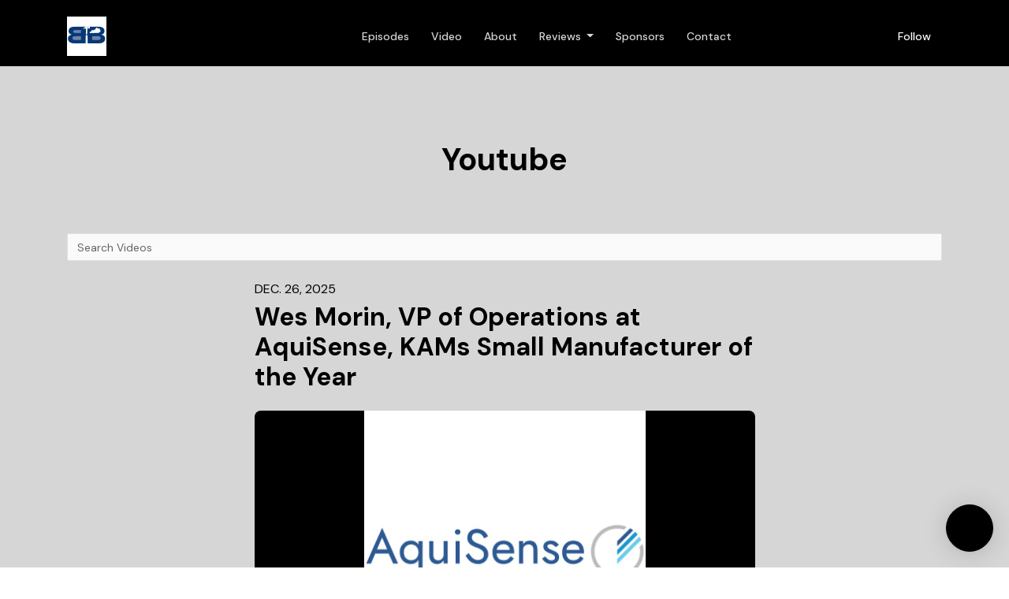

--- FILE ---
content_type: text/html; charset=utf-8
request_url: https://www.builtinthebluegrass.com/videos/
body_size: 18667
content:


<!DOCTYPE html>
<html lang="en">
<head>

<link rel="preconnect" href="https://fonts.gstatic.com/" crossorigin="">
<link rel="preconnect" href="https://static.getpodpage.com/" crossorigin="">
<link rel="dns-prefetch" href="//fonts.googleapis.com">

<meta charset="utf-8">
<meta name="viewport" content="width=device-width, initial-scale=1.0, maximum-scale=5.0"/>
<meta http-equiv="Permissions-Policy" content="unload=*">
<title>Youtube | Built In The Bluegrass</title>
<meta property="og:type" content="website">
<meta property="og:title" content="Youtube">
<meta name="twitter:title" content="Youtube">
<meta name="description" content="23 videos from Built In The Bluegrass. Watch the latest video: Wes Morin, VP of Operations at AquiSense, KAMs Small Manufacturer of the Year">
<meta property="og:description" content="23 videos from Built In The Bluegrass. Watch the latest video: Wes Morin, VP of Operations at AquiSense, KAMs Small Manufacturer of the Year">
<meta name="twitter:description" content="23 videos from Built In The Bluegrass. Watch the latest video: Wes Morin, VP of Operations at AquiSense, KAMs Small Manufacturer of the Year">

<meta property="og:image" content="https://getpodpage.com/image_transform_gate_v3/VPXf2tS6SX4W3eTTh0v3A_Gz_9PQ9K0v4q-MaJ4GlyM=/?image_url=https%3A%2F%2Fimage.simplecastcdn.com%2Fimages%2Fbd271451-5d1b-48a3-91f3-544e383a5d08%2Fa848861a-3ed7-4e2d-84d9-d3cee039d323%2F3000x3000%2Fbuilt-in-the-bluegrass-v8.jpg%3Faid%3Drss_feed&tint_color=%23000000&text_color=%23ffffff&title=Built+In+The+Bluegrass">
<meta name="twitter:image:src" content="https://getpodpage.com/image_transform_gate_v3/VPXf2tS6SX4W3eTTh0v3A_Gz_9PQ9K0v4q-MaJ4GlyM=/?image_url=https%3A%2F%2Fimage.simplecastcdn.com%2Fimages%2Fbd271451-5d1b-48a3-91f3-544e383a5d08%2Fa848861a-3ed7-4e2d-84d9-d3cee039d323%2F3000x3000%2Fbuilt-in-the-bluegrass-v8.jpg%3Faid%3Drss_feed&tint_color=%23000000&text_color=%23ffffff&title=Built+In+The+Bluegrass">

<meta property="og:site_name" content="Built In The Bluegrass">
<meta name="twitter:card" content="summary_large_image">
<meta property="og:url" content="https://www.builtinthebluegrass.com/videos/">
<meta name="twitter:domain" content="https://www.builtinthebluegrass.com/videos/">



<link rel="stylesheet" href="https://static.getpodpage.com/vendor/css/bootstrap.min.b287d0533328.css" type="text/css">
<script src="https://kit.fontawesome.com/d0a5b46879.js" crossorigin="anonymous"></script>


<link rel="preload" href="https://static.getpodpage.com/vendor/css/swiper.min.6af34d0737ad.css" as="style" onload="this.onload=null;this.rel='stylesheet'">
<noscript><link rel="stylesheet" href="https://static.getpodpage.com/vendor/css/swiper.min.6af34d0737ad.css" type="text/css"></noscript>
<link rel="preload" href="https://static.getpodpage.com/vendor/css/hamburgers.min.6041a3bc3a2a.css" as="style" onload="this.onload=null;this.rel='stylesheet'">
<noscript><link rel="stylesheet" href="https://static.getpodpage.com/vendor/css/hamburgers.min.6041a3bc3a2a.css" type="text/css"></noscript>
<link rel="alternate" type="application/rss+xml" title="Built In The Bluegrass" href="https://feeds.simplecast.com/Ts0BqCb7" />


  
  <link id="stylesheet" type="text/css" href="https://static.getpodpage.com/vendor/css/boomerang.min.css" rel="stylesheet" media="screen">


    <link href="https://fonts.googleapis.com/css?family=DM+Sans:400,400i,500,500i,700,700i&display=swap" rel="stylesheet">
    <style type="text/css">
        body, .heading, .display, .section-title .section-title-inner, .btn, h1,h2,h3,h4,h5,h6 {
            font-family: 'DM Sans', sans-serif !important;
        }
    </style>


<link href="https://image.simplecastcdn.com/images/bd271451-5d1b-48a3-91f3-544e383a5d08/a848861a-3ed7-4e2d-84d9-d3cee039d323/3000x3000/built-in-the-bluegrass-v8.jpg?aid=rss_feed" sizes="256x256" rel="icon" type="image/x-icon">
<link href="https://image.simplecastcdn.com/images/bd271451-5d1b-48a3-91f3-544e383a5d08/a848861a-3ed7-4e2d-84d9-d3cee039d323/3000x3000/built-in-the-bluegrass-v8.jpg?aid=rss_feed" sizes="192x192" rel="icon" type="image/x-icon">
<link href="https://image.simplecastcdn.com/images/bd271451-5d1b-48a3-91f3-544e383a5d08/a848861a-3ed7-4e2d-84d9-d3cee039d323/3000x3000/built-in-the-bluegrass-v8.jpg?aid=rss_feed" sizes="120x120" rel="icon" type="image/x-icon">
<link href="https://image.simplecastcdn.com/images/bd271451-5d1b-48a3-91f3-544e383a5d08/a848861a-3ed7-4e2d-84d9-d3cee039d323/3000x3000/built-in-the-bluegrass-v8.jpg?aid=rss_feed" sizes="48x48" rel="icon" type="image/x-icon">
<link href="https://image.simplecastcdn.com/images/bd271451-5d1b-48a3-91f3-544e383a5d08/a848861a-3ed7-4e2d-84d9-d3cee039d323/3000x3000/built-in-the-bluegrass-v8.jpg?aid=rss_feed" sizes="32x32" rel="icon" type="image/x-icon">
<link href="https://image.simplecastcdn.com/images/bd271451-5d1b-48a3-91f3-544e383a5d08/a848861a-3ed7-4e2d-84d9-d3cee039d323/3000x3000/built-in-the-bluegrass-v8.jpg?aid=rss_feed" sizes="16x16" rel="icon" type="image/x-icon">


<link href="https://image.simplecastcdn.com/images/bd271451-5d1b-48a3-91f3-544e383a5d08/a848861a-3ed7-4e2d-84d9-d3cee039d323/3000x3000/built-in-the-bluegrass-v8.jpg?aid=rss_feed" sizes="180x180" rel="apple-touch-icon">
<meta name="msapplication-TileColor" content="#000000">
<meta name="msapplication-TileImage" content="https://image.simplecastcdn.com/images/bd271451-5d1b-48a3-91f3-544e383a5d08/a848861a-3ed7-4e2d-84d9-d3cee039d323/3000x3000/built-in-the-bluegrass-v8.jpg?aid=rss_feed">

<link rel="canonical" href="https://www.builtinthebluegrass.com/videos/" />
<meta name="apple-itunes-app" content="app-id=1556891315">

  <style type="text/css">

  @media (min-width: 992px) {
    .navbar-aside .navbar .dropdown .dropdown-menu {
      top: -4rem !important;
    }
  }

  </style>





    <link type="text/css" href="https://static.getpodpage.com/vendor/css/select2-bootstrap4.min.0594f6f749cf.css" rel="stylesheet">



  
  <script>
    /*! loadCSS. [c]2017 Filament Group, Inc. MIT License */
    (function(w){"use strict";var loadCSS=function(href,before,media){var doc=w.document;var ss=doc.createElement("link");var ref;if(before){ref=before}else{var refs=(doc.body||doc.getElementsByTagName("head")[0]).childNodes;ref=refs[refs.length-1]}var sheets=doc.styleSheets;ss.rel="stylesheet";ss.href=href;ss.media="only x";function cb(){ss.media=media||"all"}if(ss.addEventListener){ss.addEventListener("load",cb)}ss.onloadcssdefined=cb;ref.parentNode.insertBefore(ss,before?ref:ref.nextSibling);return ss};if(typeof exports!=="undefined"){exports.loadCSS=loadCSS}else{w.loadCSS=loadCSS}}(typeof global!=="undefined"?global:this));
    /*! onloadCSS. [c]2017 Filament Group, Inc. MIT License */
    (function(w){if(typeof exports!=="undefined"){exports.onloadCSS=onloadCSS}else{w.onloadCSS=onloadCSS}function onloadCSS(ss,cb){var called;function onnewload(){if(!called&&ss){called=true;cb.call(ss)}}if(ss.addEventListener){ss.addEventListener("load",onnewload)}if(ss.attachEvent){ss.attachEvent("onload",onnewload)}if("isApplicationInstalled"in navigator&&"onloadcssdefined"in ss){ss.onloadcssdefined(onnewload)}}}(typeof global!=="undefined"?global:this));
  </script>

  
  
  
  <link type="text/css" href="https://static.getpodpage.com/public/css/public_styles.7b0541008e6f.css" rel="stylesheet">
  <!-- Podcast Custom Design -->


<style type="text/css">

    :root {
        --primary-color: #000000;--primary-light-color: rgba(0,0,0,0.1);--text-color: #000000;--inverse-color: #000000;--text-light-color: #000000;--heading-color: #000000;--bg-color: #D6D6D6;--bg-component-color: #fafafa;--bg-lightest-color: #D6D6D6;--border-color: rgba(0,0,0,0.1);--link-color: #000000;--btn-color: #000000;--btn-text-color: #FFFFFF;--badge-bg-color: rgba(0,0,0,0.1);--badge-text-color: #000000;--card-bg-color: #fafafa;--card-border-color: rgba(0,0,0,0.1);--announcement-bg-color: #000000;--announcement-text-color: #FFFFFF;--footer-bg-color: #fafafa;--footer-header-color: #000000;--footer-text-color: rgba(0,0,0,0.8);--footer-link-color: #000000;--input-bg-color: #fafafa;--input-text-color: #000000;--input-placeholder-color: rgba(0,0,0,0.6);--input-border-color: rgba(0,0,0,0.1);--nav-bg-color: transparent;--nav-link-color: #D6D6D6;--nav-btn-bg-color: #000000;--nav-btn-text-color: #FFFFFF;--header-text-color: #D6D6D6;--header-bg-color: #D6D6D6;--global-header-text-color: #000000;--global-header-bg-color: #000000;--mask-color: rgba(0,0,0,0.5);
    }

    body {
        display: flex;
        min-height: 100vh;
        flex-direction: column;
    }
    .body-wrap { flex: 1;}

    
    a {font-family: inherit !important;}
    

    
    

    
    h1, .heading-1 {font-size: 40px !important; font-weight: 600 !important; }
    h2, .heading-2 {font-size: 32px !important; font-weight: 600 !important; }
    h3, .heading-3 { font-size: 24px !important; font-weight: 600 !important; }
    
      .heading, .heading>a, .display {font-weight: 600 !important;}
    
    

    .navbar-nav .nav-link,
    .navbar-nav .show .nav-link,
    #nav-cta .btn {
      font-size: 0.875rem !important;
      font-weight: 500 !important;
      text-transform: capitalize !important;
    }

    
    .c-primary {color: var(--primary-color) !important;}
    .c-text-light {color: var(--text-light-color) !important;}

    .form-control,
    .select2-container--bootstrap4 .select2-selection,
    .select2-container--bootstrap4 .select2-dropdown,
    .select2-dropdown .select2-search--dropdown,
    .select2-container--bootstrap4 .select2-selection--single .select2-selection__placeholder {
      color: var(--input-text-color) !important;
      background: var(--input-bg-color) !important;
      border-color: var(--border-color) !important;
    }
    .select2-container--bootstrap4 .select2-dropdown,
    .select2-dropdown .select2-search--dropdown {
      background: var(--bg-color) !important;
    }
    .select2-dropdown .select2-results__option--highlighted[aria-selected]{
      background: var(--input-bg-color) !important;
      color: var(--input-text-color) !important;
    }
    .form-control::placeholder, .select2-container--bootstrap4 .select2-selection::placeholder {color: var(--input-placeholder-color) !important;}

    body, p, .excerpt, .excerpt p {
      color: var(--text-color) !important;
    }

    .heading, .heading>a, .display, label, h1, h2, h3, h4, h5, h6 {
      color: var(--heading-color) !important;
    }

    a, a:hover,
    .link,
    .link:hover, .link--style-1:hover,
    .meta-category a, .meta-category a:hover,
    ul.categories>li>a, ul.categories>li>a:hover {
        color: var(--link-color) !important;
    }

    .heading:hover>a {
        color: var(--link-color) !important;
    }

    .dark-mode .dropdown-menu a,
    .dark-mode .dropdown-menu a:hover,
    .dark-mode .dropdown-menu .badge,
    .dark-mode .dropdown-menu .badge a:hover,
    .dark-mode .list-group-item,
    .dark-mode .list-group-item:hover {
        color: white !important;
    }
    .dark-mode .dropdown-header {
        background-color: #090A0B !important;
    }

    .page-header-section {
      background-color: var(--global-header-bg-color) !important;
    }
    .page-header-text {
      color: var(--global-header-text-color) !important;
    }

    .badge,
    .badge a {
        color: var(--primary-color) !important;
        background-color: var(--primary-light-color) !important;
        border-color: var(--primary-light-color) !important;
        border-radius: var(--border-radius) !important;
    }

    .tagcloud--style-1 a {
      background-color: var(--badge-bg-color) !important;
      color: var(--badge-text-color) !important;
    }
    .btn-base-1, .btn-base-1:active, .btn-base-1.active, .btn-base-1:focus, .btn-base-1:hover,
    .btn-base-1.btn-outline:active, .btn-base-1.btn-outline:focus, .btn-base-1.btn-outline:hover,
    .tagcloud--style-1 a:hover,
    .btn-back-to-top {
        background-color: var(--btn-color) !important;
        border-color: var(--btn-color) !important;
        color: var(--btn-text-color) !important;
    }
    .btn-base-1.btn-outline {
        color: var(--btn-color) !important;
        border-color: var(--btn-color) !important;
    }
    .btn-link, .btn-link:hover, .btn-link:active {
        color: var(--btn-color) !important;
    }
    .btn-secondary {
        background-color: var(--dark-color) !important;
        border-color: var(--dark-color) !important;
    }

    .pagination .page-link, .pagination .page-link:focus, .pagination .page-link:hover,
    .pagination .page-item:first-child .page-link,
    .pagination .page-item:last-child .page-link {
        margin-right: 10px !important;
        font-size: 14px !important;
        padding: 5px 10px !important;
        border-radius: 0px 0px 0px 0px !important;
        
    }
    .pagination>.active .page-link, .pagination>.active .page-link:focus, .pagination>.active .page-link:hover, .pagination>.active>span, .pagination>.active>span:focus, .pagination>.active>span:hover {
        background-color: var(--btn-color) !important;
        border-color: var(--btn-color) !important;
        color: var(--btn-text-color) !important;
    }
    .pagination .page-link.no-border {
      padding-left: 0 !important;
      padding-right: 0 !important;
    }


    .swiper-button-next, .swiper-button-prev {
        color: var(--primary-color) !important;
    }
    .swiper-button-next:not(.swiper-button--style-1),
    .swiper-button-prev:not(.swiper-button--style-1) {
        background-color: var(--primary-light-color) !important;
        border-color: var(--primary-light-color) !important;
    }
    #survey-form .form-control {
        padding: 30px 20px !important;
        font-size: 1.3em !important;
    }
    #survey-form textarea.form-control {
        padding: 10px 15px !important;
        font-size: 1.3em !important;
    }
    .survey-choice {
      cursor: pointer;
      color: var(--primary-color) !important;
      border: 1px solid var(--primary-color) !important;
      cursor: pointer;
      background-color: var(--primary-light-color) !important;
      font-weight: 500;
      border-radius: 4px;
      display: flex;
      justify-content: space-between;
      align-items: center;
    }
    .survey-choice:hover {
      opacity: 0.8;
    }
    .survey-choice.selected {
      border-width: 2px !important;
      font-weight: 800;
    }
    .survey-choice.selected i.fa-check {
      font-size: 16px;
      margin-left: 8px;
    }
    .progress { border-radius: 0px !important;  }
    .progress-bar {
      background-color: var(--primary-color) !important;
    }


    .bg-base-1,
    .navbar.bg-base-1 {
        background-color: var(--primary-color) !important;
    }
    .bg-light {
        background-color: var(--bg-component-color) !important;
    }

    .btn-base-1:active, .btn-base-1.active, .btn-base-1:focus, .btn-base-1:hover, .btn-base-1.btn-outline:active, .btn-base-1.btn-outline:focus, .btn-base-1.btn-outline:hover,
    .link--style-1:hover,
    .meta-category a:hover,
    .link--style-2:hover {
        opacity: .8;
    }
    .tabs--style-2 .nav-tabs .nav-link.active {
        border-color: var(--primary-color) !important;
    }
    .top-navbar {
      z-index: 105 !important;
    }
    .body-wrap,
    .top-navbar,
    .modal-content,
    #coming-soon-page .bg-light {
      background: var(--bg-color) !important;
    }
    .sct-color-1,
    .sct-color-2 {
      background: var(--bg-color) !important;
      border-color: var(--border-color) !important;
    }


    .announcement-banner {
      background-color: var(--announcement-bg-color) !important;
      color: var(--announcement-text-color) !important;
    }

    hr,
    .border-top,
    .border-bottom,
    ul.categories>li {
      border-color: var(--border-color) !important;
    }

    .email-signup .border-on-hover {
      border: solid 2px transparent;
      transition: border-color .5s ease;
    }

    /* Target the border-on-hover when any input inside .email-signup is focused */
    .email-signup input:focus ~ .border-on-hover,
    .email-signup input:focus-within ~ .border-on-hover,
    .email-signup .border-on-hover:has(input:focus) {
      border-color: var(--btn-color) !important;
    }

    

    .navbar {
        background-color: var(--nav-bg-color) !important;
    }

    
    @media (max-width: 991px) {
      .navbar {
          background-color: var(--global-header-bg-color) !important;
      }
    }
    

    .navbar-nav .nav-link,
    .navbar-nav .show .nav-link,
    .show-page .navbar-brand {
      color: var(--nav-link-color) !important;
    }
    .hamburger-inner, .hamburger-inner:after, .hamburger-inner:before {
      background-color: var(--nav-link-color) !important;
    }

    /* Mobile, transparent */
    @media (max-width: 991.98px) {
      .navbar-transparent .navbar-nav .nav-link,
      .navbar-transparent .navbar-nav .show .nav-link,
      .show-page .navbar-transparent .navbar-brand {
        color: var(--text-color) !important;
      }

      .navbar-transparent .hamburger-inner,
      .navbar-transparent .hamburger-inner:after,
      .navbar-transparent .hamburger-inner:before {
        background-color: var(--text-color) !important;
      }
    }

    .navbar-nav .nav-link:focus,
    .navbar-nav .nav-link:hover,
    .navbar-nav .show .nav-link,
    .navbar-nav .show .nav-link:focus,
    .navbar-nav .show .nav-link:hover,
    .navbar-inverse .navbar-nav .nav-link:hover,
    .navbar .btn-base-1 {
      background-color: var(--nav-btn-bg-color) !important;
      border-color: var(--nav-btn-bg-color) !important;
      color: var(--nav-btn-text-color) !important;
      border-radius: 0px 0px 0px 0px !important;
    }
    #header-hero {
      background-color: var(--header-bg-color) !important;
    }
    

    #header-hero,
    #header-hero .heading,
    
    #header-hero p {
      color: var(--header-text-color) !important;
    }
    #header-hero #homepage-header-subheader,
    #header-hero #homepage-header-title a {
      color: inherit !important;
    }
    
    #header-hero.episode-header #c-text>div {
      background-color: var(--bg-color) !important;
      padding: 48px;
    }
    
    #header-hero.episode-header #header-content-wrapper {
      padding-bottom: 0 !important;
    }
    



    #footer.footer {
      background-color: var(--footer-bg-color) !important;
      color: var(--footer-text-color) !important;
    }
    #footer.footer p {
      color: var(--footer-text-color) !important;
    }
    #footer.footer .heading {
      color: var(--footer-header-color) !important;
    }
    #footer.footer a,
    #footer.footer .social-media>li>a>i {
      color: var(--footer-link-color) !important;
    }
    .footer .copy-links {
      opacity: .8;
    }

    .mask {background-color: var(--mask-color) !important;}


    .plyr_grid_container {
      color: var(--text-color) !important;
      background-color: var(--card-bg-color) !important;
      border-color: var(--border-color) !important;
    }


    

    
    .card {
      background-color: var(--card-bg-color) !important;
      border-color: var(--border-color) !important;
      overflow: hidden;
      border-radius: 8px 8px 8px 8px !important;
    }
    

    

    .card:not(.p-0) .card-body {
      padding: 24px 24px 24px 24px !important;
    }
    

    

    .rounded-card {
      border-radius: 8px 8px 8px 8px !important;
    }

    img:not(.podcast-logo):not(.player-icon):not(.player-logo):not(.player-badge):not(.rounded-circle):not(.navbar img):not(#footer img):not(.modal img):not(#header-hero-banner-image),
    img.rounded {
        border-radius: 8px 8px 8px 8px !important;
    }

    


    
    
    .btn {
      border-radius: 0px 0px 0px 0px !important;
    }
    

    @media (max-width: 991px) {
      .navbar-nav .nav-link {
          border-bottom: none !important;
      }
    }

    


    
      

      
    
      

      
    
      

      
    
      

      
    
      

      
    
      

      
    
      

      
    
      

      
    
      

      
    
      

      
    

    


    .navbar-brand img.podcast-logo {
      height: 50px !important;
    }
    .nav-bar-bg-filler {
      height: 44px !important;
    }
    @media (max-width: 991px) {
      .navbar-brand img.podcast-logo {
          height: auto !important;
          max-height: 40px;
          max-width: 100% !important;
      }
    }
    .ais-Highlight-highlighted, .ais-Snippet-highlighted {
      background-color: var(--primary-light-color) !important;
      color: inherit !important;
    }
    .ais-Hits-item, .ais-InfiniteHits-item {
      background-color: var(--card-bg-color) !important;
      border-color: var(--border-color) !important;
    }
    .hit-page-link {
      color: inherit !important;
    }
    .ais-SearchBox-form {
      background: inherit !important;
    }
    .ais-SearchBox-input {
      box-shadow: inherit !important;
      color: var(--input-text-color) !important;
      background: var(--input-bg-color) !important;
      border-color: var(--border-color) !important;
    }
    .ais-SearchBox-input::placeholder {color: var(--input-placeholder-color) !important;}

    /* supercast-plan */
    .bundle {
        background-color: var(--bg-component-color) !important;
    }

</style>

  
  



<!-- Google tag (gtag.js) -->

<script async src="https://www.googletagmanager.com/gtag/js?id=G-Y89K21FN5Q"></script>

<script>
  window.dataLayer = window.dataLayer || [];
  var slug = "builtinthebluegrass";
  var pagePath = window.location.pathname + window.location.search; // Path + query params
  var customDomain = window.location.hostname !== "www.podpage.com" ? window.location.hostname : null; // Set customDomain only for non-podpage domains
  if (customDomain) { pagePath = "/" + slug + pagePath; }  // Add slug to pagePath if customDomain is set
  function gtag(){dataLayer.push(arguments);}
  gtag('js', new Date());
  gtag('config', 'G-Y89K21FN5Q', {
    'page_path': pagePath,
    ...(customDomain && { 'custom_domain': customDomain }), // Include customDomain only if it's set
    'website_slug': slug,
    'pid': 13308889234647
  });
  gtag('config', 'G-H3HTXMRQLN');
</script>



  
    
    

  

  
<script type="text/javascript" async src="https://pagead2.googlesyndication.com/pagead/js/adsbygoogle.js?client=ca-pub-2736466884930068" crossorigin="anonymous"></script>



  
<link id="stylesheet" type="text/css" href="https://static.getpodpage.com/vendor/css/plyr.4c9bfb52edce.css" rel="preload" as="style" media="screen" onload="this.rel = 'stylesheet'">
<link id="stylesheet" type="text/css" href="https://static.getpodpage.com/public/css/plyr_media_player.aceb7600a7ef.css" rel="preload" as="style" media="screen" onload="this.rel = 'stylesheet'">

<script type="text/javascript" data-cookieconsent="ignore" src="https://static.getpodpage.com/public/js/plyr_media_player.33ccf7cb5528.js" defer></script>
<script type="text/javascript" data-cookieconsent="ignore" src="https://static.getpodpage.com/vendor/js/plyr.937aa0b508e5.js" id="plyr_js_script" async defer></script>
<script defer>
  // Initialize any pending plyr players when both scripts are loaded
  // createPlyrObj already handles initialization, but this ensures pending players load
  // when both scripts finish loading (in case createPlyrObj was called before Plyr was available)
  (function() {
    let checkCount = 0;
    const maxChecks = 100; // Stop after 10 seconds
    function checkPlyrReady() {
      if (typeof Plyr !== 'undefined' && typeof window.loadPlyrObj === 'function') {
        if (!window.plyrObj) {
          window.plyrObj = [];
        }
        window.loadPlyrObj();
      } else if (checkCount++ < maxChecks) {
        setTimeout(checkPlyrReady, 100);
      }
    }
    checkPlyrReady();
  })();
</script>
  
  


</head>
<body >




    

  



  



    
        <div class="modal fade" id="emailModal" tabindex="-1" role="dialog" aria-labelledby="exampleModalCenterTitle" aria-hidden="true" aria-label="Newsletter Signup Modal">
          <div class="modal-dialog modal-dialog-centered" role="document">
            <div class="modal-content no-border">
              <div class="modal-header no-border">
                <h5 class="modal-title" id="exampleModalLongTitle">
                </h5>
                <span data-dismiss="modal" aria-label="Close" role="button"><i class="fas fa-times "></i></span>
              </div>

              <div class="modal-image">
                <img src="https://getpodpage.com/image_transform_gate_v3/9HldqlnbG_RhqAoFwaGYInHjNQwAdQC077t5xyBgzhk=/?image_url=https%3A%2F%2Fimage.simplecastcdn.com%2Fimages%2Fbd271451-5d1b-48a3-91f3-544e383a5d08%2Fa848861a-3ed7-4e2d-84d9-d3cee039d323%2F3000x3000%2Fbuilt-in-the-bluegrass-v8.jpg%3Faid%3Drss_feed&w=1200&h=630&fill=blur" alt="Built In The Bluegrass" title="Built In The Bluegrass" class="lazyload w-100" sizes="(min-width: 480px) 600px, 90vw">
              </div>

              <div class="modal-body">

                
                  <p class="text-lg ">Sign up to get updates from us</p>
                  
                  <form class="form" id="subscribeModalForm">
                      <input type="hidden" name="csrfmiddlewaretoken" value="KKX09leikWwmpGoinXa78IjTG7YwTvEhkinHh4JqjA5BI1POCFnGcC6T4gsYHsWo">
                      <input type="text" name="first_name" class="form-control form-control-lg mb-3" placeholder="First name" id="subscribeNameModalInput">
                      <input type="email" name="email" class="form-control form-control-lg" placeholder="Email address" id="subscribeModalInput">
                      <div class="invalid-feedback" id="subscribeModalInputFeedback">
                          ...
                      </div>
                  </form>
                

              </div>
              <div class="modal-footer no-border">

                

                  <div class="g-recaptcha" data-sitekey="6Lfla-kUAAAAAJHXNZfz7Bexw9vNZgDlv1DPnDVx"></div>
                  <small class="w-100 text-center c-text-light">By signing up, you agree to receive email from this podcast.</small>
                  <button type="submit" form="subscribeModalForm" class="btn btn-styled btn-base-1 btn-block" id="subscribeModalBtn">Subscribe</button>

                

              </div>
            </div>
          </div>
        </div>

    




<div class="body-wrap show-page videos ">

    


    


    
  


    <div id="st-container" class="st-container">
        <div class="st-pusher">
            <div class="st-content">
                <div class="st-content-inner">

                    
  



<div class="header">
    





    <!-- Navbar -->
    <nav class="navbar navbar-expand-lg navbar-transparent py-3">

        <div class="container navbar-container">

            


    <a class="navbar-brand " href="/">
        <div style="line-height: inherit; font-size: inherit;" class="m-0 p-0 navbar-brand-container">
            
                
                    <img src="https://s3.us-west-1.amazonaws.com/redwood-labs/showpage/uploads/images/bc16a795-6f2d-4c97-8543-1a0b0619ef75.jpg" height="50" alt="Built In The Bluegrass" title="Built In The Bluegrass" class="podcast-logo" fetchpriority="high">
                
            
        </div>
    </a>



            <div class="d-inline-block ml-auto">
                <!-- Navbar toggler  -->
                <button id="page-hamburger-navbar-toggler" class="navbar-toggler hamburger hamburger-js hamburger--spring" type="button" data-toggle="collapse" data-target="#navbar_main" aria-controls="navbarsExampleDefault" aria-expanded="false" aria-label="Toggle navigation">
                    <span class="hamburger-box">
                        <span class="hamburger-inner"></span>
                    </span>
                </button>
            </div>

            <div class="collapse navbar-collapse align-items-center justify-content-end mw-100" id="navbar_main">
                





                




<ul class="navbar-nav align-items-center flex-wrap justify-content-end ml-lg-auto">

    

        <li class="nav-item   " id="nav-episodes">

            

                

                    <a href="/episodes/" class="nav-link">
                        Episodes
                    </a>

                
            
        </li>

    

        <li class="nav-item   " id="nav-videos">

            

                

                    <a href="/videos/" class="nav-link">
                        Video
                    </a>

                
            
        </li>

    

        <li class="nav-item   " id="nav-about">

            

                

                    <a href="/about/" class="nav-link">
                        About
                    </a>

                
            
        </li>

    

        <li class="nav-item dropdown  " id="nav-reviews">

            

                

                    <a href="#" class="nav-link dropdown-toggle" data-toggle="dropdown" aria-haspopup="true" aria-expanded="false">
                       Reviews
                    </a>
                    <div class="dropdown-menu py-0 px-0 overflow--hidden" aria-labelledby="navbar_1_dropdown_4">
                        <div class="list-group rounded">

                            
                                

                                    <a href="/reviews/"  class="list-group-item list-group-item-action d-flex new_window align-items-center justify-content-between">

                                        

                                            All Reviews
                                            

                                        
                                    </a>

                                

                            
                                

                                    <a href="/reviews/new/"  class="list-group-item list-group-item-action d-flex new_window align-items-center justify-content-between">

                                        

                                            Leave a Review
                                            

                                        
                                    </a>

                                

                            
                                

                                    <a href="https://podcasts.apple.com/us/podcast/id1556891315?mt=2&amp;ls=1" target="_blank" rel="noreferrer" class="list-group-item list-group-item-action d-flex new_window align-items-center justify-content-between">

                                        

                                            <div class="list-group-content">
                                                <div class="list-group-heading mb-1">
                                                    <img loading="lazy" src="https://static.getpodpage.com/public/images/players-light-v1/icons/applepodcasts-icon@2x.d8701eb5b99b.png" alt="Rate on Apple Podcasts podcast player icon" width="20" height="20" class="mr-1">
                                                    Rate on Apple Podcasts
                                                </div>
                                            </div>

                                        
                                    </a>

                                

                            
                                

                                    <a href="https://open.spotify.com/show/0sBkBCxJrIH2CfYp9vAIXQ" target="_blank" rel="noreferrer" class="list-group-item list-group-item-action d-flex new_window align-items-center justify-content-between">

                                        

                                            <div class="list-group-content">
                                                <div class="list-group-heading mb-1">
                                                    <img loading="lazy" src="https://static.getpodpage.com/public/images/players-light-v1/icons/spotify-icon@2x.d6a55c3ea35a.png" alt="Rate on Spotify podcast player icon" width="20" height="20" class="mr-1">
                                                    Rate on Spotify
                                                </div>
                                            </div>

                                        
                                    </a>

                                

                            

                        </div>
                    </div>

                
            
        </li>

    

        <li class="nav-item   " id="nav-sponsors">

            

                

                    <a href="/sponsors/" class="nav-link">
                        Sponsors
                    </a>

                
            
        </li>

    

        <li class="nav-item   " id="nav-contact">

            

                

                    <a href="/contact/" class="nav-link">
                        Contact
                    </a>

                
            
        </li>

    

        <li class="nav-item   " id="nav-linkedin">

            

                <a href="https://www.linkedin.com/company/built-in-the-bluegrass" target="_blank" rel="noreferrer" rel="noreferrer" aria-label="LinkedIn link" class="nav-link nav-link-icon">
                    
                        <i class="fab fa-fw fa-linkedin mr-0"></i>
                        <span class="d-lg-none">LinkedIn</span>
                    
                </a>

            
        </li>

    

        <li class="nav-item   " id="nav-instagram">

            

                <a href="https://www.instagram.com/builtinthebluegrass/" target="_blank" rel="noreferrer" rel="noreferrer" aria-label="Instagram link" class="nav-link nav-link-icon">
                    
                        <i class="fab fa-fw fa-instagram mr-0"></i>
                        <span class="d-lg-none">Instagram</span>
                    
                </a>

            
        </li>

    

        <li class="nav-item   " id="nav-twitter">

            

                <a href="https://twitter.com/builtbluegrass" target="_blank" rel="noreferrer" rel="noreferrer" aria-label="X / Twitter link" class="nav-link nav-link-icon">
                    
                        <i class="fab fa-fw fa-twitter mr-0"></i>
                        <span class="d-lg-none">X / Twitter</span>
                    
                </a>

            
        </li>

    

        <li class="nav-item   " id="nav-facebook">

            

                <a href="https://www.facebook.com/builtinthebluegrass" target="_blank" rel="noreferrer" rel="noreferrer" aria-label="Facebook link" class="nav-link nav-link-icon">
                    
                        <i class="fab fa-fw fa-facebook mr-0"></i>
                        <span class="d-lg-none">Facebook</span>
                    
                </a>

            
        </li>

    

        <li class="nav-item dropdown  d-block d-lg-none" id="nav-follow">

            

                

                    <a href="#" class="nav-link dropdown-toggle" data-toggle="dropdown" aria-haspopup="true" aria-expanded="false">
                       Follow
                    </a>
                    <div class="dropdown-menu py-0 px-0 overflow--hidden" aria-labelledby="navbar_1_dropdown_11">
                        <div class="list-group rounded">

                            
                                

                                    <a href="https://podcasts.apple.com/us/podcast/id1556891315?mt=2&amp;ls=1"  class="list-group-item list-group-item-action d-flex new_window align-items-center justify-content-between">

                                        

                                            <div class="list-group-content">
                                                <div class="list-group-heading mb-1">
                                                    <img loading="lazy" src="https://static.getpodpage.com/public/images/players-light-v1/icons/applepodcasts-icon@2x.d8701eb5b99b.png" alt="Apple Podcasts podcast player icon" width="20" height="20" class="mr-1">
                                                    Apple Podcasts
                                                </div>
                                            </div>

                                        
                                    </a>

                                

                            
                                

                                    <a href="https://open.spotify.com/show/0sBkBCxJrIH2CfYp9vAIXQ"  class="list-group-item list-group-item-action d-flex new_window align-items-center justify-content-between">

                                        

                                            <div class="list-group-content">
                                                <div class="list-group-heading mb-1">
                                                    <img loading="lazy" src="https://static.getpodpage.com/public/images/players-light-v1/icons/spotify-icon@2x.d6a55c3ea35a.png" alt="Spotify podcast player icon" width="20" height="20" class="mr-1">
                                                    Spotify
                                                </div>
                                            </div>

                                        
                                    </a>

                                

                            
                                

                                    <a href="https://castro.fm/itunes/1556891315"  class="list-group-item list-group-item-action d-flex new_window align-items-center justify-content-between">

                                        

                                            <div class="list-group-content">
                                                <div class="list-group-heading mb-1">
                                                    <img loading="lazy" src="https://static.getpodpage.com/public/images/players-light-v1/icons/castro-icon@2x.4b308ef39665.png" alt="Castro podcast player icon" width="20" height="20" class="mr-1">
                                                    Castro
                                                </div>
                                            </div>

                                        
                                    </a>

                                

                            
                                

                                    <a href="https://feeds.simplecast.com/Ts0BqCb7"  class="list-group-item list-group-item-action d-flex new_window align-items-center justify-content-between">

                                        

                                            <div class="list-group-content">
                                                <div class="list-group-heading mb-1">
                                                    <img loading="lazy" src="https://static.getpodpage.com/public/images/players-light-v1/icons/rss-icon@2x.106f007438c6.png" alt="RSS Feed podcast player icon" width="20" height="20" class="mr-1">
                                                    RSS Feed
                                                </div>
                                            </div>

                                        
                                    </a>

                                

                            

                        </div>
                    </div>

                
            
        </li>

    

    
        




    
    

        <link rel="stylesheet" href="https://static.getpodpage.com/public/css/native_search.60f53d2a4ed7.css" />
        <script src="https://static.getpodpage.com/public/js/native_search.13ead6c03472.js" onerror="console.error('Failed to load native search script');"></script>

        <li class="nav-item" id="nav-search">
            <a id="native-search-button" href="#" class="nav-link nav-link-icon" data-toggle="modal" data-target="#nativeSearchModal" alt="button for searching the website" aria-label="Click to search entire website">
                <i class="fas fa-fw fa-search mr-0"></i>
                <span class="d-lg-none">Search</span>
            </a>
        </li>

        <div class="modal" id="nativeSearchModal" tabindex="-1" role="dialog" aria-labelledby="nativeSearchModalTitle" aria-hidden="true" data-backdrop="false">
            <div class="modal-dialog modal-lg" role="document">
                <div class="modal-content">
                    <div class="modal-header">
                        <h5 class="modal-title text-center" id="nativeSearchModalTitle">
                            Search Built In The Bluegrass
                        </h5>
                        <button type="button" class="close" data-dismiss="modal" aria-label="Close">
                            <span aria-hidden="true">&times;</span>
                        </button>
                    </div>
                    <div class="modal-body">
                        <div class="native-search-container">
                            <div class="search-panel">
                                <div id="native-searchbox" class="my-3"></div>
                                <div id="native-hits"></div>
                                <div id="native-pagination" class="mt-4"></div>
                            </div>
                        </div>
                    </div>
                </div>
            </div>
        </div>

        <script>
            document.addEventListener("DOMContentLoaded", function () {
                const pathName = window.location.pathname;
                let searchInstance = null;
                const searchLabel = "Search";

                // Remove any modal backdrop that Bootstrap might create
                $("#nativeSearchModal").on("show.bs.modal", function () {
                    $(".modal-backdrop").remove();
                });

                $("#native-search-button").on("click", function (e) {
                    e.preventDefault();

                    // Check if nativeSearch is available
                    if (typeof window.nativeSearch !== 'function' || typeof window.nativeSearchWidgets !== 'object') {
                        console.error('Native search functionality is not available. The search script may have failed to load.');
                        // Show user-friendly error message in the modal
                        const modalBody = document.querySelector("#nativeSearchModal .modal-body");
                        if (modalBody) {
                            modalBody.innerHTML = '<div class="alert alert-danger" role="alert">' +
                                'Search functionality is temporarily unavailable. Please try refreshing the page.' +
                                '</div>';
                        }
                        return;
                    }

                    const urlParams = new URLSearchParams(window.location.search);
                    let searchQuery = "";
                    const modelType = $(this).attr('data-model') || null;  // Get model type from button
                    const modelPlaceholder = modelType ? `${searchLabel} ${modelType}` : searchLabel;

                    // Check if the URL path ends with '/search' and 'q' parameter exists
                    if (pathName.endsWith('/search/') && urlParams.has('q')) {
                        searchQuery = urlParams.get('q');
                    }

                    // Initialize search if not already done (or if model type changed)
                    if (!searchInstance || (modelType && window.nativeSearchModelType !== modelType)) {
                        try {
                            searchInstance = window.nativeSearch({
                                searchUrl: '/api/13308889234647/search/',
                                hitsPerPage: 8,
                                modelType: modelType
                            });

                            searchInstance.addWidgets([
                                window.nativeSearchWidgets.searchBox({
                                    container: "#native-searchbox",
                                    placeholder: modelPlaceholder,
                                }),
                                window.nativeSearchWidgets.hits({
                                    container: "#native-hits",
                                }),
                                window.nativeSearchWidgets.pagination({
                                    container: "#native-pagination",
                                }),
                            ]);

                            searchInstance.start();
                            window.nativeSearchInstance = searchInstance;
                            window.nativeSearchModelType = modelType;  // Store current model type
                        } catch (error) {
                            console.error('Error initializing native search:', error);
                            const modalBody = document.querySelector("#nativeSearchModal .modal-body");
                            if (modalBody) {
                                modalBody.innerHTML = '<div class="alert alert-danger" role="alert">' +
                                    'An error occurred while initializing search. Please try refreshing the page.' +
                                    '</div>';
                            }
                            return;
                        }
                    }

                    // Set initial query if provided (after a small delay to ensure modal is open)
                    if (searchQuery) {
                        setTimeout(function() {
                            const searchInput = document.querySelector("#native-searchbox .native-search-input");
                            if (searchInput) {
                                searchInput.value = searchQuery;
                                searchInstance.setQuery(searchQuery);
                            }
                        }, 100);
                    }
                });

                $("#nativeSearchModal").on("shown.bs.modal", function () {
                    const searchInput = document.querySelector("#native-searchbox .native-search-input");
                    if (searchInput) {
                        searchInput.focus();
                    }
                });

            });
        </script>

    


    

</ul>


            </div>
            





    

        <div class="dropdown d-none d-lg-inline-block ml-3" id="nav-cta">
            <button class="btn btn-base-1" type="button" id="dropdownMenuButton" data-toggle="dropdown" aria-haspopup="true" aria-expanded="false">
                Follow
            </button>

            <div class="dropdown-menu dropdown-menu-right " aria-labelledby="dropdownMenuButton">
                
                    <a class="dropdown-item" href="https://podcasts.apple.com/us/podcast/id1556891315?mt=2&amp;ls=1" target="_blank" rel="noreferrer">
                        
                            <img loading="lazy" src="https://static.getpodpage.com/public/images/players-light-v1/icons/applepodcasts-icon@2x.d8701eb5b99b.png" alt="Apple Podcasts podcast player icon" width="20" height="20" class="mr-2">
                        
                        Apple Podcasts
                    </a>
                
                    <a class="dropdown-item" href="https://open.spotify.com/show/0sBkBCxJrIH2CfYp9vAIXQ" target="_blank" rel="noreferrer">
                        
                            <img loading="lazy" src="https://static.getpodpage.com/public/images/players-light-v1/icons/spotify-icon@2x.d6a55c3ea35a.png" alt="Spotify podcast player icon" width="20" height="20" class="mr-2">
                        
                        Spotify
                    </a>
                
                    <a class="dropdown-item" href="https://castro.fm/itunes/1556891315" target="_blank" rel="noreferrer">
                        
                            <img loading="lazy" src="https://static.getpodpage.com/public/images/players-light-v1/icons/castro-icon@2x.4b308ef39665.png" alt="Castro podcast player icon" width="20" height="20" class="mr-2">
                        
                        Castro
                    </a>
                
                    <a class="dropdown-item" href="https://feeds.simplecast.com/Ts0BqCb7" target="_blank" rel="noreferrer">
                        
                            <img loading="lazy" src="https://static.getpodpage.com/public/images/players-light-v1/icons/rss-icon@2x.106f007438c6.png" alt="RSS Feed podcast player icon" width="20" height="20" class="mr-2">
                        
                        RSS Feed
                    </a>
                
            </div>
        </div>

    



        </div>
    </nav>
</div>


  

                    <div id="page-content">
                      

    


    <div class="d-none d-lg-block py-3 page-header-section"><div class="nav-bar-bg-filler my-1"></div></div>




    

    
        <section class="slice slice--offset-top " style="padding-bottom: 0;">
            <div class="container">
                <div class="row justify-content-center">
                    <div class="col-10 text-center">

                        
                            


<h1 class="heading heading-1 strong-400 page-header-text">
    Youtube
</h1>



                        

                        

                    </div>
                </div>
            </div>
        </section>
    



    


 
    
        
        <section class="slice border-bottom " id="">
            <div class="container "><div class="section-wrapper"><div class="section-inner-wrapper">
        
    


        
            <div class="row align-items-center">
                <div class="col-12">

                    
                        
                        
                            
                            <form class="search-widget mb-4">
                                <input type="text" class="form-control" id="listSearchInput" placeholder="Search Videos" readonly style="cursor: pointer;" data-model="Videos" />
                                <button type="button" class="btn-inner" id="listSearchButton" style="height: unset;" data-model="Videos">
                                    <i class="far fa-search "></i>
                                </button>
                            </form>
                            <script>
                                document.addEventListener("DOMContentLoaded", function() {
                                    var searchInput = document.getElementById('listSearchInput');
                                    var searchButton = document.getElementById('listSearchButton');

                                    function openSearchModal() {
                                        var modalButton = document.getElementById('native-search-button');
                                        if (modalButton) {
                                            // Store model type in the button for the modal to read
                                            var modelType = searchInput ? searchInput.getAttribute('data-model') : null;
                                            if (modelType) {
                                                modalButton.setAttribute('data-model', modelType);
                                            }
                                            modalButton.click();
                                        } else {
                                            // Fallback: navigate to search page
                                            var searchUrl = '/search/';
                                            window.location.href = searchUrl;
                                        }
                                    }

                                    if (searchInput && searchButton) {
                                        // Open modal when clicking input or button
                                        searchInput.addEventListener('click', openSearchModal);
                                        searchButton.addEventListener('click', openSearchModal);
                                    }
                                });
                            </script>
                        
                    

                </div>
            </div>
        

        



        
            <div class="row cols-xs-space cols-sm-space cols-md-space justify-content-center">
                <div class="col-7">
                    
                        
<div class="post-content mb-5  ">

    <div class="text-uppercase c-text-light strong-300 mb-1 content-publish-date">
        Dec. 26, 2025
    </div>

    <h2 class="heading heading-2 strong-400 text-normal mb-4">
        <a href="/videos/wes-morin-vp-of-operations-at-aquisense-kams-small-manufacturer-of-the-year/" >Wes Morin, VP of Operations at AquiSense, KAMs Small Manufacturer of the Year</a>
    </h2>

    
        <div class="block-image">
            <a href="/videos/wes-morin-vp-of-operations-at-aquisense-kams-small-manufacturer-of-the-year/" >
                <img src="https://i.ytimg.com/vi/UAXuQZZ_jfs/maxresdefault.jpg" alt="Wes Morin, VP of Operations at AquiSense, KAMs Small Manufacturer of the Year" title="Wes Morin, VP of Operations at AquiSense, KAMs Small Manufacturer of the Year" class="lazyload w-100 rounded" sizes="(min-width: 991px) 665px, (min-width: 575px) 720px, 90vw">
            </a>
        </div>
    

    
        <div class="block-body p-0 mt-3 content-preview">
            <p class="text-lg">
                In this episode, Tommy sits down with Wes Morin, Vice President of Operations at AquiSense, a Kentucky-based water technology company recently named Small Manufacturer of the Year by the Kentucky Association of Manufacturers (KAM). AquiSense is a global leader in UV-LED water disinfection technology, designing and manufacturing systems that help…
            </p>
        </div>
    

    <div class="post-content-body mt-3">
        <a href="/videos/wes-morin-vp-of-operations-at-aquisense-kams-small-manufacturer-of-the-year/" class="btn btn-styled btn-base-1 btn-outline" >View more</a>
    </div>

</div>

                    
                        
<div class="post-content mb-5  ">

    <div class="text-uppercase c-text-light strong-300 mb-1 content-publish-date">
        Nov. 26, 2025
    </div>

    <h2 class="heading heading-2 strong-400 text-normal mb-4">
        <a href="/videos/tyler-cox-manufacturing-coordinator-of-waterstep-manufacturing-employee-of-the-year-award-winner/" >Tyler Cox, Manufacturing Coordinator of WaterStep- Manufacturing Employee of the Year Award Winner</a>
    </h2>

    
        <div class="block-image">
            <a href="/videos/tyler-cox-manufacturing-coordinator-of-waterstep-manufacturing-employee-of-the-year-award-winner/" >
                <img src="https://i.ytimg.com/vi/FhVzrFRko40/sddefault.jpg" alt="Tyler Cox, Manufacturing Coordinator of WaterStep- Manufacturing Employee of the Year Award Winner" title="Tyler Cox, Manufacturing Coordinator of WaterStep- Manufacturing Employee of the Year Award Winner" class="lazyload w-100 rounded" sizes="(min-width: 991px) 665px, (min-width: 575px) 720px, 90vw">
            </a>
        </div>
    

    
        <div class="block-body p-0 mt-3 content-preview">
            <p class="text-lg">
                I’m excited to share my latest podcast episode featuring Tyler Cox, Manufacturing Coordinator at WaterStep and the 2025 Manufacturing Employee of the Year, awarded by the Kentucky Association of Manufacturers and KCTCS. Tyler led WaterStep through a major challenge: A million-dollar contract required the team to build 28 mobile water…
            </p>
        </div>
    

    <div class="post-content-body mt-3">
        <a href="/videos/tyler-cox-manufacturing-coordinator-of-waterstep-manufacturing-employee-of-the-year-award-winner/" class="btn btn-styled btn-base-1 btn-outline" >View more</a>
    </div>

</div>

                    
                        
<div class="post-content mb-5  ">

    <div class="text-uppercase c-text-light strong-300 mb-1 content-publish-date">
        May 14, 2025
    </div>

    <h2 class="heading heading-2 strong-400 text-normal mb-4">
        <a href="/videos/meet-the-robotic-viper-kentucky-built-industry-changing-tech/" >Meet the Robotic Viper: Kentucky-Built, Industry-Changing Tech</a>
    </h2>

    
        <div class="block-image">
            <a href="/videos/meet-the-robotic-viper-kentucky-built-industry-changing-tech/" >
                <img src="https://i.ytimg.com/vi/IownI6b_qVs/maxresdefault.jpg" alt="Meet the Robotic Viper: Kentucky-Built, Industry-Changing Tech" title="Meet the Robotic Viper: Kentucky-Built, Industry-Changing Tech" class="lazyload w-100 rounded" sizes="(min-width: 991px) 665px, (min-width: 575px) 720px, 90vw">
            </a>
        </div>
    

    
        <div class="block-body p-0 mt-3 content-preview">
            <p class="text-lg">
                In this episode, I sit down with Justin Falck, Marketing & Communications Manager at @Fives_Group, to explore the cutting-edge technology behind the Cincinnati Robotic Viper—a high-speed automation system redefining what’s possible in advanced manufacturing. 🤖⚙️ Justin shares how the Robotic Viper is designed to boost efficiency, precision, and flexibility on…
            </p>
        </div>
    

    <div class="post-content-body mt-3">
        <a href="/videos/meet-the-robotic-viper-kentucky-built-industry-changing-tech/" class="btn btn-styled btn-base-1 btn-outline" >View more</a>
    </div>

</div>

                    
                        
<div class="post-content mb-5  ">

    <div class="text-uppercase c-text-light strong-300 mb-1 content-publish-date">
        April 22, 2025
    </div>

    <h2 class="heading heading-2 strong-400 text-normal mb-4">
        <a href="/videos/coolest-thing-made-in-kentucky-sean-loosen-pds-optical/" >Coolest Thing Made In Kentucky:  Sean Loosen | PDS Optical</a>
    </h2>

    
        <div class="block-image">
            <a href="/videos/coolest-thing-made-in-kentucky-sean-loosen-pds-optical/" >
                <img src="https://i.ytimg.com/vi/CX_KoQZwCeM/hqdefault.jpg" alt="Coolest Thing Made In Kentucky:  Sean Loosen | PDS Optical" title="Coolest Thing Made In Kentucky:  Sean Loosen | PDS Optical" class="lazyload w-100 rounded" sizes="(min-width: 991px) 665px, (min-width: 575px) 720px, 90vw">
            </a>
        </div>
    

    
        <div class="block-body p-0 mt-3 content-preview">
            <p class="text-lg">
                This week, we’re highlighting a finalist making a real difference—custom prescription eyeglasses for veterans, proudly made by PDS Optical. 👓 I had the pleasure of talking with Sean Loosen, CEO of PDS Optical, about how their team combines innovation, precision, and purpose to serve those who’ve served us. From Kentucky…
            </p>
        </div>
    

    <div class="post-content-body mt-3">
        <a href="/videos/coolest-thing-made-in-kentucky-sean-loosen-pds-optical/" class="btn btn-styled btn-base-1 btn-outline" >View more</a>
    </div>

</div>

                    
                        
<div class="post-content mb-5  ">

    <div class="text-uppercase c-text-light strong-300 mb-1 content-publish-date">
        April 17, 2025
    </div>

    <h2 class="heading heading-2 strong-400 text-normal mb-4">
        <a href="/videos/coolest-thing-made-in-kentucky-spotlight-richard-shultz-link-belt-cranes-120ht/" >Coolest Thing Made In Kentucky Spotlight:  Richard Shultz | Link-Belt Cranes 120|HT</a>
    </h2>

    
        <div class="block-image">
            <a href="/videos/coolest-thing-made-in-kentucky-spotlight-richard-shultz-link-belt-cranes-120ht/" >
                <img src="https://i.ytimg.com/vi/bo5gAEIUt7M/maxresdefault.jpg" alt="Coolest Thing Made In Kentucky Spotlight:  Richard Shultz | Link-Belt Cranes 120|HT" title="Coolest Thing Made In Kentucky Spotlight:  Richard Shultz | Link-Belt Cranes 120|HT" class="lazyload w-100 rounded" sizes="(min-width: 991px) 665px, (min-width: 575px) 720px, 90vw">
            </a>
        </div>
    

    
        <div class="block-body p-0 mt-3 content-preview">
            <p class="text-lg">
                In this Coolest Thing Made in Kentucky spotlight, we’re featuring Link-Belt Cranes and their powerful 120|HT Hydraulic Truck Crane—a true giant in Kentucky-made innovation! 🚛🏗️ Built for strength, speed, and reliability, the 120|HT is engineered to handle big jobs with precision and power. Manufactured right here in Kentucky, this crane…
            </p>
        </div>
    

    <div class="post-content-body mt-3">
        <a href="/videos/coolest-thing-made-in-kentucky-spotlight-richard-shultz-link-belt-cranes-120ht/" class="btn btn-styled btn-base-1 btn-outline" >View more</a>
    </div>

</div>

                    
                        
<div class="post-content mb-5  ">

    <div class="text-uppercase c-text-light strong-300 mb-1 content-publish-date">
        April 10, 2025
    </div>

    <h2 class="heading heading-2 strong-400 text-normal mb-4">
        <a href="/videos/coolest-thing-made-in-kentucky-spotlight-elizabeth-mccall-woodford-reserve-double-double-oaked/" >Coolest Thing Made In Kentucky Spotlight:  Elizabeth McCall | Woodford Reserve Double Double Oaked</a>
    </h2>

    
        <div class="block-image">
            <a href="/videos/coolest-thing-made-in-kentucky-spotlight-elizabeth-mccall-woodford-reserve-double-double-oaked/" >
                <img src="https://i.ytimg.com/vi/HvwX07NWtO4/maxresdefault.jpg" alt="Coolest Thing Made In Kentucky Spotlight:  Elizabeth McCall | Woodford Reserve Double Double Oaked" title="Coolest Thing Made In Kentucky Spotlight:  Elizabeth McCall | Woodford Reserve Double Double Oaked" class="lazyload w-100 rounded" sizes="(min-width: 991px) 665px, (min-width: 575px) 720px, 90vw">
            </a>
        </div>
    

    
        <div class="block-body p-0 mt-3 content-preview">
            <p class="text-lg">
                We’re shining a spotlight on one of the top contenders from the Coolest Thing Made in Kentucky tournament this year—Brown-Forman's Woodford Reserve Double Double Oaked! 🥃🔥 In this spotlight, I sit down with Elizabeth McCall, Master Distiller at Woodford Reserve, to talk about what makes Double Double Oaked such a…
            </p>
        </div>
    

    <div class="post-content-body mt-3">
        <a href="/videos/coolest-thing-made-in-kentucky-spotlight-elizabeth-mccall-woodford-reserve-double-double-oaked/" class="btn btn-styled btn-base-1 btn-outline" >View more</a>
    </div>

</div>

                    
                        
<div class="post-content mb-5  ">

    <div class="text-uppercase c-text-light strong-300 mb-1 content-publish-date">
        April 3, 2025
    </div>

    <h2 class="heading heading-2 strong-400 text-normal mb-4">
        <a href="/videos/coolest-thing-made-in-kentucky-spotlight-national-band-tag-paw-finders-rabies-tag/" >Coolest Thing Made in Kentucky Spotlight:  National Band &amp; Tag | Paw Finders Rabies Tag</a>
    </h2>

    
        <div class="block-image">
            <a href="/videos/coolest-thing-made-in-kentucky-spotlight-national-band-tag-paw-finders-rabies-tag/" >
                <img src="https://i.ytimg.com/vi/Yf_KITnJvTo/hqdefault.jpg" alt="Coolest Thing Made in Kentucky Spotlight:  National Band &amp; Tag | Paw Finders Rabies Tag" title="Coolest Thing Made in Kentucky Spotlight:  National Band &amp; Tag | Paw Finders Rabies Tag" class="lazyload w-100 rounded" sizes="(min-width: 991px) 665px, (min-width: 575px) 720px, 90vw">
            </a>
        </div>
    

    
        <div class="block-body p-0 mt-3 content-preview">
            <p class="text-lg">
                In this Coolest Thing Made in Kentucky spotlight, we’re featuring National Band & Tag Company and their innovative Paw Finders Tag—a game-changer for lost pet recovery! 🐶🐱 The Paw Finders Tag helps reunite lost pets with their owners using a simple yet effective QR code system, providing instant contact information…
            </p>
        </div>
    

    <div class="post-content-body mt-3">
        <a href="/videos/coolest-thing-made-in-kentucky-spotlight-national-band-tag-paw-finders-rabies-tag/" class="btn btn-styled btn-base-1 btn-outline" >View more</a>
    </div>

</div>

                    
                        
<div class="post-content mb-5  ">

    <div class="text-uppercase c-text-light strong-300 mb-1 content-publish-date">
        March 31, 2025
    </div>

    <h2 class="heading heading-2 strong-400 text-normal mb-4">
        <a href="/videos/coolest-thing-made-in-kentucky-spotlight-lion-groups-v-force-ppe/" >Coolest Thing Made in Kentucky Spotlight | Lion Group’s V-Force PPE 🦁🔥</a>
    </h2>

    
        <div class="block-image">
            <a href="/videos/coolest-thing-made-in-kentucky-spotlight-lion-groups-v-force-ppe/" >
                <img src="https://i.ytimg.com/vi/2K6UwGTnjho/maxresdefault.jpg" alt="Coolest Thing Made in Kentucky Spotlight | Lion Group’s V-Force PPE 🦁🔥" title="Coolest Thing Made in Kentucky Spotlight | Lion Group’s V-Force PPE 🦁🔥" class="lazyload w-100 rounded" sizes="(min-width: 991px) 665px, (min-width: 575px) 720px, 90vw">
            </a>
        </div>
    

    
        <div class="block-body p-0 mt-3 content-preview">
            <p class="text-lg">
                In this Coolest Thing Made in Kentucky spotlight, we’re featuring Lion Group and their game-changing V-Force PPE—designed to protect those who protect us. 🦺🔥 Lion Group has set the standard for firefighter gear with their V-Force PPE, offering top-tier protection, mobility, and durability for first responders. In this spotlight, we…
            </p>
        </div>
    

    <div class="post-content-body mt-3">
        <a href="/videos/coolest-thing-made-in-kentucky-spotlight-lion-groups-v-force-ppe/" class="btn btn-styled btn-base-1 btn-outline" >View more</a>
    </div>

</div>

                    
                        
<div class="post-content mb-5  ">

    <div class="text-uppercase c-text-light strong-300 mb-1 content-publish-date">
        March 27, 2025
    </div>

    <h2 class="heading heading-2 strong-400 text-normal mb-4">
        <a href="/videos/coolest-thing-made-in-kentucky-spotlight-waterstep-wow-cart/" >Coolest Thing Made in Kentucky Spotlight: WaterStep | WoW Cart</a>
    </h2>

    
        <div class="block-image">
            <a href="/videos/coolest-thing-made-in-kentucky-spotlight-waterstep-wow-cart/" >
                <img src="https://i.ytimg.com/vi/_sr8jurNF6Q/sddefault.jpg" alt="Coolest Thing Made in Kentucky Spotlight: WaterStep | WoW Cart" title="Coolest Thing Made in Kentucky Spotlight: WaterStep | WoW Cart" class="lazyload w-100 rounded" sizes="(min-width: 991px) 665px, (min-width: 575px) 720px, 90vw">
            </a>
        </div>
    

    
        <div class="block-body p-0 mt-3 content-preview">
            <p class="text-lg">
                🌊💧 Built in the Bluegrass is back with another Spotlight, featuring WaterStep and its life-changing WoW Cart – a participant in the Coolest Thing Made in Kentucky Tournament! 🏆 The WoW Cart (Water on Wheels) is revolutionizing access to clean water, bringing safe drinking water and sanitation to communities in…
            </p>
        </div>
    

    <div class="post-content-body mt-3">
        <a href="/videos/coolest-thing-made-in-kentucky-spotlight-waterstep-wow-cart/" class="btn btn-styled btn-base-1 btn-outline" >View more</a>
    </div>

</div>

                    
                        
<div class="post-content mb-5  ">

    <div class="text-uppercase c-text-light strong-300 mb-1 content-publish-date">
        March 24, 2025
    </div>

    <h2 class="heading heading-2 strong-400 text-normal mb-4">
        <a href="/videos/built-in-the-bluegrass-beltways-coolest-thing-made-in-kentucky/" >Built in the Bluegrass | Beltways – Coolest Thing Made in Kentucky</a>
    </h2>

    
        <div class="block-image">
            <a href="/videos/built-in-the-bluegrass-beltways-coolest-thing-made-in-kentucky/" >
                <img src="https://i.ytimg.com/vi/C57t6dCIhTg/maxresdefault.jpg" alt="Built in the Bluegrass | Beltways – Coolest Thing Made in Kentucky" title="Built in the Bluegrass | Beltways – Coolest Thing Made in Kentucky" class="lazyload w-100 rounded" sizes="(min-width: 991px) 665px, (min-width: 575px) 720px, 90vw">
            </a>
        </div>
    

    
        <div class="block-body p-0 mt-3 content-preview">
            <p class="text-lg">
                Welcome to another episode of Built in the Bluegrass, where we highlight the most innovative and exciting products made right here in Kentucky! 🔵🏆 In this episode, we sit down with Beltways, a standout competitor in the Coolest Thing Made in Kentucky Tournament. We dive into their story, the impact…
            </p>
        </div>
    

    <div class="post-content-body mt-3">
        <a href="/videos/built-in-the-bluegrass-beltways-coolest-thing-made-in-kentucky/" class="btn btn-styled btn-base-1 btn-outline" >View more</a>
    </div>

</div>

                    
                        
<div class="post-content mb-5  ">

    <div class="text-uppercase c-text-light strong-300 mb-1 content-publish-date">
        March 18, 2025
    </div>

    <h2 class="heading heading-2 strong-400 text-normal mb-4">
        <a href="/videos/coolest-thing-made-in-ky-spotlight-armag-corporation/" >Coolest Thing Made in KY Spotlight: Armag Corporation</a>
    </h2>

    
        <div class="block-image">
            <a href="/videos/coolest-thing-made-in-ky-spotlight-armag-corporation/" >
                <img src="https://i.ytimg.com/vi/BffIiURJl5A/sddefault.jpg" alt="Coolest Thing Made in KY Spotlight: Armag Corporation" title="Coolest Thing Made in KY Spotlight: Armag Corporation" class="lazyload w-100 rounded" sizes="(min-width: 991px) 665px, (min-width: 575px) 720px, 90vw">
            </a>
        </div>
    

    
        <div class="block-body p-0 mt-3 content-preview">
            <p class="text-lg">
                🔦 Coolest Thing Made in KY Spotlight: Armag Corporation & Their EMP Shielded Generator Shelters In an increasingly uncertain world, protecting critical infrastructure from electromagnetic threats is more important than ever. That’s where Armag Corporation steps in, designing and manufacturing EMP Shielded Generator Shelters and HEMP Shielded ISO Containers that…
            </p>
        </div>
    

    <div class="post-content-body mt-3">
        <a href="/videos/coolest-thing-made-in-ky-spotlight-armag-corporation/" class="btn btn-styled btn-base-1 btn-outline" >View more</a>
    </div>

</div>

                    
                        
<div class="post-content mb-5  ">

    <div class="text-uppercase c-text-light strong-300 mb-1 content-publish-date">
        Jan. 31, 2025
    </div>

    <h2 class="heading heading-2 strong-400 text-normal mb-4">
        <a href="/videos/richard-connor-of-lockstock-cybersecurity-analytics/" >Richard Connor of LockStock Cybersecurity &amp; Analytics</a>
    </h2>

    
        <div class="block-image">
            <a href="/videos/richard-connor-of-lockstock-cybersecurity-analytics/" >
                <img src="https://i.ytimg.com/vi/VnOZylXKCo0/maxresdefault.jpg" alt="Richard Connor of LockStock Cybersecurity &amp; Analytics" title="Richard Connor of LockStock Cybersecurity &amp; Analytics" class="lazyload w-100 rounded" sizes="(min-width: 991px) 665px, (min-width: 575px) 720px, 90vw">
            </a>
        </div>
    

    
        <div class="block-body p-0 mt-3 content-preview">
            <p class="text-lg">
                In this episode of Built In the Bluegrass, we’re diving into the world of cybersecurity with Rich Connor, President of LockStock Cybersecurity & Analytics. With the increasing threat of digital vulnerabilities, LockStock is on the front lines, providing cutting-edge security solutions to businesses big and small. Join us as we…
            </p>
        </div>
    

    <div class="post-content-body mt-3">
        <a href="/videos/richard-connor-of-lockstock-cybersecurity-analytics/" class="btn btn-styled btn-base-1 btn-outline" >View more</a>
    </div>

</div>

                    
                        
<div class="post-content mb-5  ">

    <div class="text-uppercase c-text-light strong-300 mb-1 content-publish-date">
        May 21, 2024
    </div>

    <h2 class="heading heading-2 strong-400 text-normal mb-4">
        <a href="/videos/bourbon-barrel-foods-matt-jamie/" >Bourbon Barrel Foods:  Matt Jamie</a>
    </h2>

    
        <div class="block-image">
            <a href="/videos/bourbon-barrel-foods-matt-jamie/" >
                <img src="https://i.ytimg.com/vi/sf0PYEAqF6M/maxresdefault.jpg" alt="Bourbon Barrel Foods:  Matt Jamie" title="Bourbon Barrel Foods:  Matt Jamie" class="lazyload w-100 rounded" sizes="(min-width: 991px) 665px, (min-width: 575px) 720px, 90vw">
            </a>
        </div>
    

    
        <div class="block-body p-0 mt-3 content-preview">
            <p class="text-lg">
                Join us in this episode as we delve into the fascinating world of Bourbon Barrel Foods with the visionary entrepreneur and founder, Matt Jamie. From humble beginnings in Louisville, Kentucky, Matt embarked on a culinary journey that would lead him to create an empire built on the rich heritage of…
            </p>
        </div>
    

    <div class="post-content-body mt-3">
        <a href="/videos/bourbon-barrel-foods-matt-jamie/" class="btn btn-styled btn-base-1 btn-outline" >View more</a>
    </div>

</div>

                    
                        
<div class="post-content mb-5  ">

    <div class="text-uppercase c-text-light strong-300 mb-1 content-publish-date">
        April 23, 2024
    </div>

    <h2 class="heading heading-2 strong-400 text-normal mb-4">
        <a href="/videos/spantech-conveyors-tiffany-somerville/" >SpanTech Conveyors:  Tiffany Somerville</a>
    </h2>

    
        <div class="block-image">
            <a href="/videos/spantech-conveyors-tiffany-somerville/" >
                <img src="https://i.ytimg.com/vi/IJJsRDYNWZc/hqdefault.jpg" alt="SpanTech Conveyors:  Tiffany Somerville" title="SpanTech Conveyors:  Tiffany Somerville" class="lazyload w-100 rounded" sizes="(min-width: 991px) 665px, (min-width: 575px) 720px, 90vw">
            </a>
        </div>
    

    
        <div class="block-body p-0 mt-3 content-preview">
            <p class="text-lg">
                Join us for an exciting new episode featuring SpanTech’s Co-CEO, Tiffany Somerville. Established by her father, James “Bud” Layne, in his garage in 1978, SpanTech is now co-led by Tiffany Somerville and her sister, Lisa Held. Based in Glascow, KY, SpanTech specializes in custom conveyors designed to navigate any obstruction…
            </p>
        </div>
    

    <div class="post-content-body mt-3">
        <a href="/videos/spantech-conveyors-tiffany-somerville/" class="btn btn-styled btn-base-1 btn-outline" >View more</a>
    </div>

</div>

                    
                        
<div class="post-content mb-5  ">

    <div class="text-uppercase c-text-light strong-300 mb-1 content-publish-date">
        April 9, 2024
    </div>

    <h2 class="heading heading-2 strong-400 text-normal mb-4">
        <a href="/videos/advanced-solutions-life-sciences-michael-golway-president-and-ceo/" >Advanced Solutions Life Sciences:  Michael Golway, President and CEO</a>
    </h2>

    
        <div class="block-image">
            <a href="/videos/advanced-solutions-life-sciences-michael-golway-president-and-ceo/" >
                <img src="https://i.ytimg.com/vi/Z6CB1jj63SI/maxresdefault.jpg" alt="Advanced Solutions Life Sciences:  Michael Golway, President and CEO" title="Advanced Solutions Life Sciences:  Michael Golway, President and CEO" class="lazyload w-100 rounded" sizes="(min-width: 991px) 665px, (min-width: 575px) 720px, 90vw">
            </a>
        </div>
    

    
        <div class="block-body p-0 mt-3 content-preview">
            <p class="text-lg">
                Join us for an insightful interview with Michael Golway, CEO of Advanced Solutions, Inc. (ASI). Founded in 1987 in Louisville, KY, ASI began as an Autodesk software reseller before Golway's acquisition in 2004 transformed it into a pioneering biofabrication technology company. Inspired by a visit to the Cardiovascular Innovation Institute…
            </p>
        </div>
    

    <div class="post-content-body mt-3">
        <a href="/videos/advanced-solutions-life-sciences-michael-golway-president-and-ceo/" class="btn btn-styled btn-base-1 btn-outline" >View more</a>
    </div>

</div>

                    
                        
<div class="post-content mb-5  ">

    <div class="text-uppercase c-text-light strong-300 mb-1 content-publish-date">
        March 26, 2024
    </div>

    <h2 class="heading heading-2 strong-400 text-normal mb-4">
        <a href="/videos/2024-coolest-thing-made-in-ky-spotlight-campbellsville-industies-inc/" >2024 Coolest Thing Made In KY Spotlight: Campbellsville Industies Inc</a>
    </h2>

    
        <div class="block-image">
            <a href="/videos/2024-coolest-thing-made-in-ky-spotlight-campbellsville-industies-inc/" >
                <img src="https://i.ytimg.com/vi/1-VzNTO_Oow/maxresdefault.jpg" alt="2024 Coolest Thing Made In KY Spotlight: Campbellsville Industies Inc" title="2024 Coolest Thing Made In KY Spotlight: Campbellsville Industies Inc" class="lazyload w-100 rounded" sizes="(min-width: 991px) 665px, (min-width: 575px) 720px, 90vw">
            </a>
        </div>
    

    
        <div class="block-body p-0 mt-3 content-preview">
            <p class="text-lg">
                Kentucky Association of Manufacturers Coolest Thing Made in Kentucky voting is underway at coolestthingky.com. Having been established for 69 years, Campbellsville Industries is the oldest and largest steeple and cupola manufacturer in the US. We have completed well over 20,600 projects, including historical replications and new constructions. One of our…
            </p>
        </div>
    

    <div class="post-content-body mt-3">
        <a href="/videos/2024-coolest-thing-made-in-ky-spotlight-campbellsville-industies-inc/" class="btn btn-styled btn-base-1 btn-outline" >View more</a>
    </div>

</div>

                    
                        
<div class="post-content mb-5  ">

    <div class="text-uppercase c-text-light strong-300 mb-1 content-publish-date">
        March 26, 2024
    </div>

    <h2 class="heading heading-2 strong-400 text-normal mb-4">
        <a href="/videos/2024-coolest-thing-made-in-ky-spotlight-hempwoodr/" >2024 Coolest Thing Made In KY Spotlight: HempWood®</a>
    </h2>

    
        <div class="block-image">
            <a href="/videos/2024-coolest-thing-made-in-ky-spotlight-hempwoodr/" >
                <img src="https://i.ytimg.com/vi/P-hwrrINuqU/maxresdefault.jpg" alt="2024 Coolest Thing Made In KY Spotlight: HempWood®" title="2024 Coolest Thing Made In KY Spotlight: HempWood®" class="lazyload w-100 rounded" sizes="(min-width: 991px) 665px, (min-width: 575px) 720px, 90vw">
            </a>
        </div>
    

    
        <div class="block-body p-0 mt-3 content-preview">
            <p class="text-lg">
                Kentucky Association of Manufacturers Coolest Thing Made in Kentucky voting is underway at coolestthingky.com. HempWood® is a sustainable healthy building material. HempWood® is not only made in America but also only made in Kentucky. Find all Built In The Bluegrass links here https://linktr.ee/builtinthebluegrass We want to take a moment to…
            </p>
        </div>
    

    <div class="post-content-body mt-3">
        <a href="/videos/2024-coolest-thing-made-in-ky-spotlight-hempwoodr/" class="btn btn-styled btn-base-1 btn-outline" >View more</a>
    </div>

</div>

                    
                        
<div class="post-content mb-5  ">

    <div class="text-uppercase c-text-light strong-300 mb-1 content-publish-date">
        March 25, 2024
    </div>

    <h2 class="heading heading-2 strong-400 text-normal mb-4">
        <a href="/videos/2024-coolest-thing-made-in-ky-spotlight-perfetti-van-melle/" >2024 Coolest Thing Made In KY Spotlight:  Perfetti Van Melle</a>
    </h2>

    
        <div class="block-image">
            <a href="/videos/2024-coolest-thing-made-in-ky-spotlight-perfetti-van-melle/" >
                <img src="https://i.ytimg.com/vi/BQ8H1zyKwE0/maxresdefault.jpg" alt="2024 Coolest Thing Made In KY Spotlight:  Perfetti Van Melle" title="2024 Coolest Thing Made In KY Spotlight:  Perfetti Van Melle" class="lazyload w-100 rounded" sizes="(min-width: 991px) 665px, (min-width: 575px) 720px, 90vw">
            </a>
        </div>
    

    
        <div class="block-body p-0 mt-3 content-preview">
            <p class="text-lg">
                Kentucky Association of Manufacturers Coolest Thing Made in Kentucky voting is underway at coolestthingky.com. Perfetti Van Melle is one of the world’s largest manufacturers and distributors of confectionery and chewing gum. With more than 150 global brands, Perfetti Van Melle chose Erlanger, KY as the home of #Airheads.
            </p>
        </div>
    

    <div class="post-content-body mt-3">
        <a href="/videos/2024-coolest-thing-made-in-ky-spotlight-perfetti-van-melle/" class="btn btn-styled btn-base-1 btn-outline" >View more</a>
    </div>

</div>

                    
                        
<div class="post-content mb-5  ">

    <div class="text-uppercase c-text-light strong-300 mb-1 content-publish-date">
        March 25, 2024
    </div>

    <h2 class="heading heading-2 strong-400 text-normal mb-4">
        <a href="/videos/2024-coolest-thing-made-in-ky-spotlight-link-belt-cranes/" >2024 Coolest Thing Made In KY Spotlight:  Link-Belt Cranes</a>
    </h2>

    
        <div class="block-image">
            <a href="/videos/2024-coolest-thing-made-in-ky-spotlight-link-belt-cranes/" >
                <img src="https://i.ytimg.com/vi/-KZi8En1BZo/maxresdefault.jpg" alt="2024 Coolest Thing Made In KY Spotlight:  Link-Belt Cranes" title="2024 Coolest Thing Made In KY Spotlight:  Link-Belt Cranes" class="lazyload w-100 rounded" sizes="(min-width: 991px) 665px, (min-width: 575px) 720px, 90vw">
            </a>
        </div>
    

    
        <div class="block-body p-0 mt-3 content-preview">
            <p class="text-lg">
                Kentucky Association of Manufacturers Coolest Thing Made in Kentucky voting is underway at coolestthingky.com. Celebrating 150 years of business in 2024, Link-Belt Cranes, at 2651 Palumbo Drive in Lexington, has entered into the contest their 300|AT. The 300-ton, five-axle 300|AT all-terrain crane is designed, manufactured, and built right here in…
            </p>
        </div>
    

    <div class="post-content-body mt-3">
        <a href="/videos/2024-coolest-thing-made-in-ky-spotlight-link-belt-cranes/" class="btn btn-styled btn-base-1 btn-outline" >View more</a>
    </div>

</div>

                    
                        
<div class="post-content mb-5  ">

    <div class="text-uppercase c-text-light strong-300 mb-1 content-publish-date">
        March 14, 2024
    </div>

    <h2 class="heading heading-2 strong-400 text-normal mb-4">
        <a href="/videos/2023-inaugural-coolest-thing-made-in-kentucky-winner-general-motors-chevrolet-corvette/" >2023 Inaugural Coolest Thing Made In Kentucky Winner:  General Motors Chevrolet Corvette</a>
    </h2>

    
        <div class="block-image">
            <a href="/videos/2023-inaugural-coolest-thing-made-in-kentucky-winner-general-motors-chevrolet-corvette/" >
                <img src="https://i.ytimg.com/vi/qi4-NBjYdto/maxresdefault.jpg" alt="2023 Inaugural Coolest Thing Made In Kentucky Winner:  General Motors Chevrolet Corvette" title="2023 Inaugural Coolest Thing Made In Kentucky Winner:  General Motors Chevrolet Corvette" class="lazyload w-100 rounded" sizes="(min-width: 991px) 665px, (min-width: 575px) 720px, 90vw">
            </a>
        </div>
    

    
        <div class="block-body p-0 mt-3 content-preview">
            <p class="text-lg">
                Join us for an exclusive interview with Jon Andrews, the Plant Launch Operations Manager at General Motors Chevrolet Corvette. Since its production shift from St. Louis, MO to Bowling Green, Kentucky in 1981, General Motors has maintained the Corvette's legacy as an American icon for over three decades. We delve…
            </p>
        </div>
    

    <div class="post-content-body mt-3">
        <a href="/videos/2023-inaugural-coolest-thing-made-in-kentucky-winner-general-motors-chevrolet-corvette/" class="btn btn-styled btn-base-1 btn-outline" >View more</a>
    </div>

</div>

                    
                        
<div class="post-content mb-5  ">

    <div class="text-uppercase c-text-light strong-300 mb-1 content-publish-date">
        Feb. 6, 2024
    </div>

    <h2 class="heading heading-2 strong-400 text-normal mb-4">
        <a href="/videos/purple-toad-winery-steven-dossey-general-manager-and-wine-maker/" >Purple Toad Winery: Steven Dossey, General Manager and Wine Maker</a>
    </h2>

    
        <div class="block-image">
            <a href="/videos/purple-toad-winery-steven-dossey-general-manager-and-wine-maker/" >
                <img src="https://i.ytimg.com/vi/euhF6thkCHM/sddefault.jpg" alt="Purple Toad Winery: Steven Dossey, General Manager and Wine Maker" title="Purple Toad Winery: Steven Dossey, General Manager and Wine Maker" class="lazyload w-100 rounded" sizes="(min-width: 991px) 665px, (min-width: 575px) 720px, 90vw">
            </a>
        </div>
    

    
        <div class="block-body p-0 mt-3 content-preview">
            <p class="text-lg">
                Join us as we interview Steven Dossey, General Manager and Wine Maker, of Purple Toad Winery. Headquartered in Paducah, KY, and founded in 2009, Purple Toad Winery was named after the color of your toes when grapes were pressed the old-fashioned way, with your feet. Purple Toad Winery found its…
            </p>
        </div>
    

    <div class="post-content-body mt-3">
        <a href="/videos/purple-toad-winery-steven-dossey-general-manager-and-wine-maker/" class="btn btn-styled btn-base-1 btn-outline" >View more</a>
    </div>

</div>

                    
                        
<div class="post-content mb-5  ">

    <div class="text-uppercase c-text-light strong-300 mb-1 content-publish-date">
        Jan. 10, 2024
    </div>

    <h2 class="heading heading-2 strong-400 text-normal mb-4">
        <a href="/videos/hempwood-founder-greg-wilson/" >HempWood:  Founder Greg Wilson</a>
    </h2>

    
        <div class="block-image">
            <a href="/videos/hempwood-founder-greg-wilson/" >
                <img src="https://i.ytimg.com/vi/c6E9vuhjmB4/maxresdefault.jpg" alt="HempWood:  Founder Greg Wilson" title="HempWood:  Founder Greg Wilson" class="lazyload w-100 rounded" sizes="(min-width: 991px) 665px, (min-width: 575px) 720px, 90vw">
            </a>
        </div>
    

    
        <div class="block-body p-0 mt-3 content-preview">
            <p class="text-lg">
                Join us as we interview Greg Wilson, owner of Fibonacci LLC and Founder of @hempwood2602. HempWood is located in Murray, Kentucky where the hemp industry was welcomed after the 2018 farm bill, and the first hemp seeds were planted in Kentucky. We talk with Greg about why he chose Kentucky…
            </p>
        </div>
    

    <div class="post-content-body mt-3">
        <a href="/videos/hempwood-founder-greg-wilson/" class="btn btn-styled btn-base-1 btn-outline" >View more</a>
    </div>

</div>

                    
                        
<div class="post-content mb-5  ">

    <div class="text-uppercase c-text-light strong-300 mb-1 content-publish-date">
        Dec. 8, 2022
    </div>

    <h2 class="heading heading-2 strong-400 text-normal mb-4">
        <a href="/videos/firstbuild-director-of-product-development-chris-naber/" >FirstBuild: Director of Product Development Chris Naber</a>
    </h2>

    
        <div class="block-image">
            <a href="/videos/firstbuild-director-of-product-development-chris-naber/" >
                <img src="https://i.ytimg.com/vi/qFrCuMCaycI/maxresdefault.jpg" alt="FirstBuild: Director of Product Development Chris Naber" title="FirstBuild: Director of Product Development Chris Naber" class="lazyload w-100 rounded" sizes="(min-width: 991px) 665px, (min-width: 575px) 720px, 90vw">
            </a>
        </div>
    

    
        <div class="block-body p-0 mt-3 content-preview">
            <p class="text-lg">
                Join us as we interview Chris Naber, Director of Product Development, of @FirstBuild. @FirstBuild is a Subsidiary of GE Appliances with a start-up feel. Located in Louisville, KY right on the corner of the University of Louisville. FirstBuild is focused on inventing what’s next for the home through a different…
            </p>
        </div>
    

    <div class="post-content-body mt-3">
        <a href="/videos/firstbuild-director-of-product-development-chris-naber/" class="btn btn-styled btn-base-1 btn-outline" >View more</a>
    </div>

</div>

                    
                </div>
            </div>
        

        




 
    
            </div></div></div>
        </section>
        






                    </div>

                    

                </div>
            </div>
        </div><!-- END: st-pusher -->
    </div><!-- END: st-container -->
</div><!-- END: body-wrap -->



  

  

<footer id="footer" class="footer">

    <div class="footer-top">
        <div class="container">
            <div class="row cols-xs-space cols-sm-space cols-md-space">
                <div class="col-lg-12">
                    
                        <a href="https://www.builtinthebluegrass.com/">
                            <img src="https://s3.us-west-1.amazonaws.com/redwood-labs/showpage/uploads/images/bc16a795-6f2d-4c97-8543-1a0b0619ef75.jpg" alt="Built In The Bluegrass Logo" title="Built In The Bluegrass Logo" class="lazyload mb-3 mw-100" style="max-height: 60px !important;" sizes="(min-width: 207px) 350px, 90vw">
                        </a>
                        <span class="clearfix"></span>
                    
                </div>
                <div class="col-lg-5">
                    <p class="text-md">
                        A podcast highlighting the cool stuff made by manufacturers and creators in our own Kentucky backyard.
                    </p>

                </div>

                <div class="col-lg-2 ml-lg-auto col-6">
                    
<ul class="footer-links">
    
        <li>
            
                <a href="/episodes/">Episodes</a>
            
        </li>
    
        <li>
            
                <a href="/videos/">Video</a>
            
        </li>
    
        <li>
            
                <a href="/about/">About</a>
            
        </li>
    
        <li>
            
                <a href="/reviews/">Reviews</a>
            
        </li>
    
        <li>
            
                <a href="/sponsors/">Sponsors</a>
            
        </li>
    
</ul>

                </div>

                <div class="col-lg-2 col-6">
                    
<ul class="footer-links">
    
        <li>
            
                <a href="https://www.builtinthebluegrass.com/equipment"  rel="noreferrer">Equipment</a>
            
        </li>
    
        <li>
            
                <a href="https://www.cipky.com/" target="_blank" rel="noreferrer" rel="noreferrer">Commonwealth Insurance Partners</a>
            
        </li>
    
        <li>
            
                <a href="https://www.kam.us.com" target="_blank" rel="noreferrer" rel="noreferrer">Kentucky Association of Manufacters</a>
            
        </li>
    
        <li>
            
                <a href="/contact/">Contact</a>
            
        </li>
    
        <li>
            
                <a href="/google-verification/">Google Verification</a>
            
        </li>
    
</ul>

                </div>

                <div class="col-lg-2">

                    <ul class="social-media social-media--style-1-v4">

                        
                            
                                <li>
                                    <a href="https://www.linkedin.com/company/built-in-the-bluegrass" class="linkedin" target="_blank" rel="noreferrer" alt="LinkedIn icon" title="Link to LinkedIn" data-original-title="LinkedIn"  aria-label="LinkedIn icon">
                                        <i class="fab fa-linkedin"></i>
                                    </a>
                                </li>
                            
                        
                            
                                <li>
                                    <a href="https://www.instagram.com/builtinthebluegrass/" class="instagram" target="_blank" rel="noreferrer" alt="Instagram icon" title="Link to Instagram" data-original-title="Instagram"  aria-label="Instagram icon">
                                        <i class="fab fa-instagram"></i>
                                    </a>
                                </li>
                            
                        
                            
                                <li>
                                    <a href="https://twitter.com/builtbluegrass" class="twitter" target="_blank" rel="noreferrer" alt="X / Twitter icon" title="Link to X / Twitter" data-original-title="X / Twitter"  aria-label="X / Twitter icon">
                                        <i class="fab fa-twitter"></i>
                                    </a>
                                </li>
                            
                        
                            
                                <li>
                                    <a href="https://www.facebook.com/builtinthebluegrass" class="facebook" target="_blank" rel="noreferrer" alt="Facebook icon" title="Link to Facebook" data-original-title="Facebook"  aria-label="Facebook icon">
                                        <i class="fab fa-facebook"></i>
                                    </a>
                                </li>
                            
                        

                    </ul>
                </div>
                <div class="col-lg-12">
                    <div class="copyright mt-4 text-center text-md-left">
                        
<ul class="copy-links">
    <li>
        &copy; 2026 Built In The Bluegrass
    </li>

    

    



    
    <li>
        <a href="https://www.podpage.com?utm_source=podpage_podcast_website&utm_medium=referral&utm_campaign=podpage_footer&utm_content=builtinthebluegrass" target="_blank">Podcast Website by Podpage</a>
    </li>
    
</ul>



                    </div>
                </div>
            </div>
        </div>
    </div>

</footer>




  


<script src="https://static.getpodpage.com/vendor/js/_combined-plugin_new.min.8785278117b7.js?v=2" type="text/javascript"></script>
<script src="https://static.getpodpage.com/vendor/js/boomerang-edited_new.min.cee3a75529f2.js?v=2" type="text/javascript"></script>


  
  
  
  
    <!-- Begin Voicemail code -->
<script type="text/javascript">
(function(ping){
var widget = ping.createElement('script'); widget.type = 'text/javascript'; widget.async = true;
widget.src = '/api/voicemail/widget/builtinthebluegrass.js';
var s = ping.getElementsByTagName('script')[0]; s.parentNode.insertBefore(widget, s);
})(document);
</script>
<!-- End Voicemail code -->



  

  


  
  

  
  
  <script type="text/javascript" defer>
    window.addEventListener('pageshow', (event) => {
      const swiperContainers = document.querySelectorAll('.swiper-container');
      swiperContainers.forEach((swiper) => {
        swiper.classList.remove('swiper-hidden-on-loading');
      });
    });
  </script>

  
    <script>
    var modalDelay = parseInt('5')
    $(document).ready(function(){
        $("form#subscribeModalForm").one("focusin", ()=>{
            const script = document.createElement("script");
            script.src = "https://www.google.com/recaptcha/api.js";
            script.async = true;
            script.defer = true;
            document.body.appendChild(script);
        })

        var csrftoken = jQuery("[name=csrfmiddlewaretoken]").val();
        function csrfSafeMethod(method) {
            // these HTTP methods do not require CSRF protection
            return (/^(GET|HEAD|OPTIONS|TRACE)$/.test(method));
        }

        $.ajaxSetup({
            beforeSend: function (xhr, settings) {
            // if not safe, set csrftoken
            if (!csrfSafeMethod(settings.type) && !this.crossDomain) {
                xhr.setRequestHeader("X-CSRFToken", csrftoken);
            }
            }
        })
        var notInIframe = window.top === window.self
        if (modalDelay >= 0 && notInIframe) {
            var podcastCookie = Cookies.get('13308889234647')
            if (podcastCookie === undefined) {
                Cookies.set('13308889234647', 'builtinthebluegrass', { expires: 15 })
                setTimeout(function(){
                    $('#emailModal').modal('show')
                }, modalDelay * 1000);
            }
        }

        var subscribeUrl = "/api/subscribe/"
        $('#subscribeModalForm').submit(function(event){
            event.preventDefault();
            $('#subscribeModalInputFeedback').text("")
            $('#subscribeModalInput').removeClass("is-invalid")
            var first_name = $('#subscribeNameModalInput').val()
            var email = $('#subscribeModalInput').val()
            var payload = { 'email': email, 'first_name': first_name, 'podcast': '13308889234647' }
            $.post(subscribeUrl, payload).done((res) => {
                $('#emailModal').modal('hide')
            }).fail((xhr, status, error) => {
                var err = xhr.responseJSON

                if(!err.errors) {
                    return
                }

                if('email' in err.errors) {
                    $('#subscribeModalInput').addClass("is-invalid")
                    $('#subscribeModalInputFeedback').text(err.errors.email.join(', '));
                }
            })
        })
    });
</script>
  

  <script defer>
    // Define a function to create and load the iframes
    function loadIframes() {
      var containers = document.getElementsByClassName('iframeContainer');

      for (var i = 0; i < containers.length; i++) {
        var container = containers[i];
        var iframe = document.createElement('iframe');

        // Loop through the data attributes of the container
        for (var key in container.dataset) {
          if (container.dataset.hasOwnProperty(key)) {
            // Set the data attribute on the iframe
            iframe.setAttribute(key, container.dataset[key]);
          }
        }

        // Append the iframe to the container
        container.appendChild(iframe);
      }
    }

    // Attach the loadIframes function to the window.onload event
    window.onload = function() {
      loadIframes();
    };

  </script>

  <script type="text/javascript" defer>
    var notInIframe = window.top === window.self;
    // If in an iframe, then hide the #edit-fab
    if (!notInIframe) {
      var editFab = document.getElementById('edit-fab');
      if (editFab) {
        editFab.style.display = 'none';
      }
    }
  </script>

  
    <script>function loadScript(a){var b=document.getElementsByTagName("head")[0],c=document.createElement("script");c.type="text/javascript",c.src="https://tracker.metricool.com/resources/be.js",c.onreadystatechange=a,c.onload=a,b.appendChild(c)}loadScript(function(){beTracker.t({hash:"70d5a07e846974966a4addee4b0a7495"})});</script>
  

  





    
    <script type="text/javascript" src="https://platform-api.sharethis.com/js/sharethis.js#property=5e568b0812691c001289def3&product=inline-share-buttons" async="async"></script>






    <script src="https://static.getpodpage.com/public/js/public_scripts_new.058d8594562c.js" type="text/javascript" defer></script>









<script type="application/ld+json">{"@context": "https://schema.org", "@graph": [{"@context": "https://schema.org", "@type": "SiteNavigationElement", "id": "site-navigation", "name": "Episodes", "url": "https://www.builtinthebluegrass.com/episodes/"}, {"@context": "https://schema.org", "@type": "SiteNavigationElement", "id": "site-navigation", "name": "Video", "url": "https://www.builtinthebluegrass.com/videos/"}, {"@context": "https://schema.org", "@type": "SiteNavigationElement", "id": "site-navigation", "name": "About", "url": "https://www.builtinthebluegrass.com/about/"}, {"@context": "https://schema.org", "@type": "SiteNavigationElement", "id": "site-navigation", "name": "Reviews", "url": "https://www.builtinthebluegrass.com/reviews/"}, {"@context": "https://schema.org", "@type": "SiteNavigationElement", "id": "site-navigation", "name": "Sponsors", "url": "https://www.builtinthebluegrass.com/sponsors/"}, {"@context": "https://schema.org", "@type": "SiteNavigationElement", "id": "site-navigation", "name": "Contact", "url": "https://www.builtinthebluegrass.com/contact/"}, {"@context": "https://schema.org", "@type": "SiteNavigationElement", "id": "site-navigation", "name": "LinkedIn", "url": "https://www.linkedin.com/company/built-in-the-bluegrass"}, {"@context": "https://schema.org", "@type": "SiteNavigationElement", "id": "site-navigation", "name": "Instagram", "url": "https://www.instagram.com/builtinthebluegrass/"}, {"@context": "https://schema.org", "@type": "SiteNavigationElement", "id": "site-navigation", "name": "X / Twitter", "url": "https://twitter.com/builtbluegrass"}, {"@context": "https://schema.org", "@type": "SiteNavigationElement", "id": "site-navigation", "name": "Facebook", "url": "https://www.facebook.com/builtinthebluegrass"}]}</script>







</body>
</html>



--- FILE ---
content_type: text/html; charset=utf-8
request_url: https://www.google.com/recaptcha/api2/aframe
body_size: 259
content:
<!DOCTYPE HTML><html><head><meta http-equiv="content-type" content="text/html; charset=UTF-8"></head><body><script nonce="m3B7OhvQH6sZb_REOQ0GCQ">/** Anti-fraud and anti-abuse applications only. See google.com/recaptcha */ try{var clients={'sodar':'https://pagead2.googlesyndication.com/pagead/sodar?'};window.addEventListener("message",function(a){try{if(a.source===window.parent){var b=JSON.parse(a.data);var c=clients[b['id']];if(c){var d=document.createElement('img');d.src=c+b['params']+'&rc='+(localStorage.getItem("rc::a")?sessionStorage.getItem("rc::b"):"");window.document.body.appendChild(d);sessionStorage.setItem("rc::e",parseInt(sessionStorage.getItem("rc::e")||0)+1);localStorage.setItem("rc::h",'1768418662613');}}}catch(b){}});window.parent.postMessage("_grecaptcha_ready", "*");}catch(b){}</script></body></html>